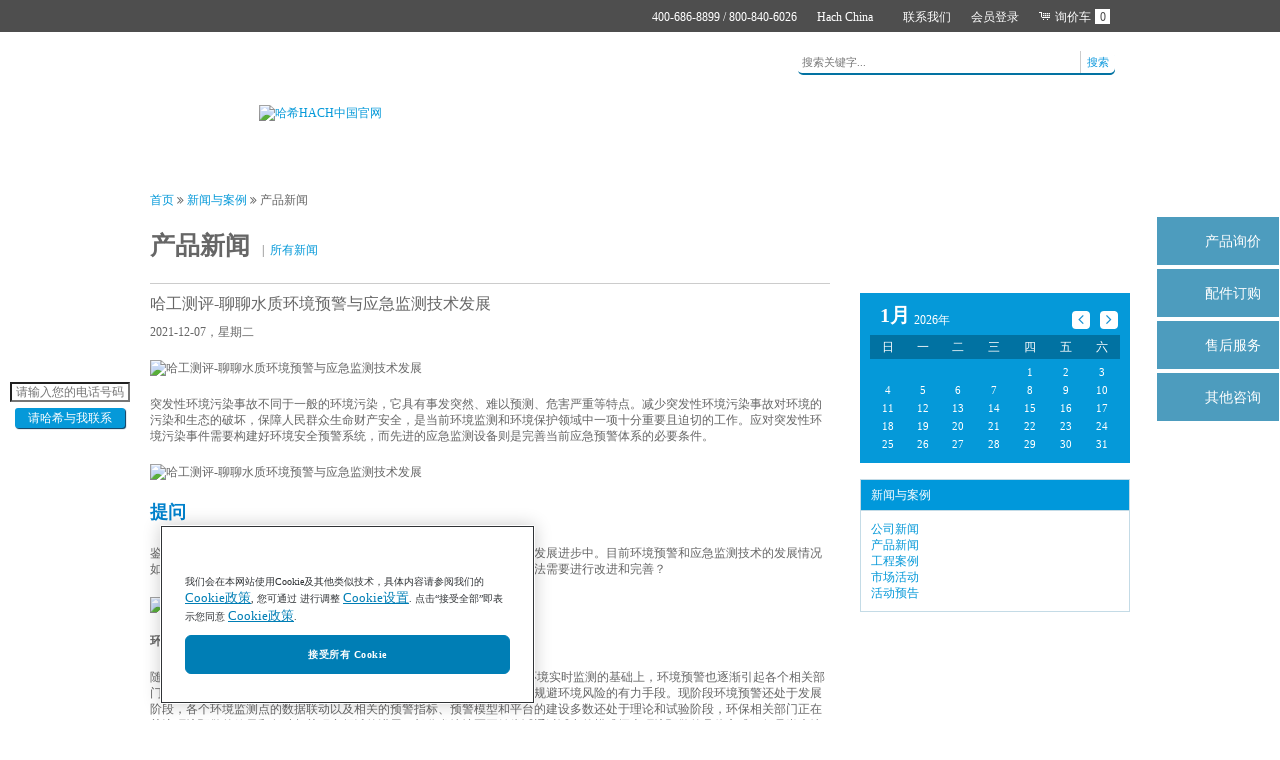

--- FILE ---
content_type: text/html;charset=UTF-8
request_url: https://www.hach.com.cn/news/hagongceping-li-3
body_size: 25390
content:




<!DOCTYPE html>
<html lang="zh-cn">
<head>
<meta http-equiv="X-UA-Compatible" content="IE=edge" />
<meta http-equiv="content-type" content="text/html;charset=utf-8" />
<meta name="viewport" content="width=device-width, initial-scale=1.0, maximum-scale=1.0" />
<meta http-equiv="Window-target" content="_top" />
<meta http-equiv="Content-Security-Policy" content="script-src 'self' 'unsafe-inline' 'unsafe-eval' *.hach.com.cn *.baidu.com *.wistia.net *.wistia.com *.google-analytics.com *.cdn.bcebos.com sofire.bdstatic.com *.onetrust.com *.googletagmanager.com cdn.cookielaw.org;form-action 'self';" />
<link rel="shortcut icon" type="image/x-icon" href="https://hach-cdn.uxicp.com/web/images/favicon.ico" />
<link rel="stylesheet" type="text/css" media="all" href="/web/css/default.css" />
<link rel="stylesheet" type="text/css" media="all" href="/web/css/default_fix.css?ver=202505" />
<!--[if lte IE 8]>
	<link rel="stylesheet" type="text/css" href="/web/css/ie8fix.css" />
<![endif]-->
<link rel="stylesheet" type="text/css" media="print" href="/web/css/print.css" />
<link rel="stylesheet" type="text/css" media="all" href="/web/css/fixed.css?ver=2025" />
<link rel="stylesheet" type="text/css" media="all" href="/web/css/login.css?ver=2023" />
<script type="text/javascript" src="/web/scripts/jquery/plugins/jReject/js/i18n/messages-en.js" ></script>
<script type="text/javascript" src="/web/scripts/default.js?ver=202411"></script>
<script type="text/javascript" src="/web/scripts/jquery.cookie.js" ></script>
<script type="text/javascript" src="/web/scripts/jquery.form.js"></script>
<meta name="description" content="哈希（HACH）中国官网：突发性环境污染事故不同于一般的环境污染，它具有事发突然、难以预测、危害严重等特点。" />
<meta name="keywords" content="水质在线监测系统,水质快速检测仪,进口水质分析仪,在线水质监测仪,进口水质检测仪" />
<meta name="baidu-site-verification" content="buRUbPTfVt" />
<meta baidu-gxt-verify-token="40c5a82d4600000716435e4928a14766">
<meta name="google-site-verification" content="GX7sBE69nHrJxuWWi5yZqjWEd4A-RmY2dPC-Liz15Mk" />
<title>哈希（HACH）中国：哈工测评-聊聊水质环境预警与应急监测技术发展_水质分析新闻及案例干货</title>
 
<script>
var _hmt = _hmt || [];
(function() {
  var hm = document.createElement("script");
  hm.src = "https://hm.baidu.com/hm.js?c4e911348a6e7702af94077035dc16ff";
  var s = document.getElementsByTagName("script")[0]; 
  s.parentNode.insertBefore(hm, s);
})(); 
</script>
 

<!-- Google Tag Manager -->
<script>(function(w,d,s,l,i){w[l]=w[l]||[];w[l].push({'gtm.start':
new Date().getTime(),event:'gtm.js'});var f=d.getElementsByTagName(s)[0],
j=d.createElement(s),dl=l!='dataLayer'?'&l='+l:'';j.async=true;j.src=
'https://www.googletagmanager.com/gtm.js?id='+i+dl;f.parentNode.insertBefore(j,f);
})(window,document,'script','dataLayer','GTM-M98SZHWV');</script>
<!-- End Google Tag Manager -->

<script>
var checkEnable_ = true;
function doTopLogin() {
	if(!checkEnable_) return;
	checkEnable_ = false;
	$('#loginForm').ajaxSubmit({
		type: "post", 
		cache: false,
		url: "/api/logintop/",
		success: function(res) {
			var reses = res.split("|");
			var result = (reses!=null && reses.length>0) ? Number(reses[0]) : 0;
			var email = (reses!=null && reses.length>1) ? reses[1] : "";
			if(result==1) {
				if(email==null || email=="") {
					location.href = "/user/bind?rurl=%2Fnews%2Fhagongceping-li-3";
				} else {
					location.reload();
				}
			} else {
				document.getElementById("loginForm").action = "/user/login";
				document.getElementById("result").value = result;
				document.getElementById("rurl").value = "/news/hagongceping-li-3";
				document.getElementById("loginForm").submit();
			}
		}
	});
}


function doGetCode() {
	$.ajax({
		url: "/get/authcode",
		success: function(res) {
			document.getElementById("check_code").value = res;
		}
	});
}

var topCheckTimer = null;
var topCheckCnt = 0;
function doTopLoginMethod() {
	if ($("#top_login_mode").hasClass( "qr" )) {
		$.ajax({
			url: "/api/getqrcode?action=login",
			success: function(res) {
				var reses = res.split("|||");
				var result = (reses!=null && reses.length>0) ? Number(reses[0]) : 99;
				var qrcodeTicket = (reses!=null && reses.length>1) ? reses[1] : "";
				if(result==1) {
					document.getElementById("top_login_qrcode").src = "https://mp.weixin.qq.com/cgi-bin/showqrcode?ticket=" + qrcodeTicket;
					document.getElementById("top_expired_img").style.display = "none";
					topCheckCnt = 0;
					topCheckTimer = setTimeout("doTopCheckBind()", 3000);
					$("#top-login-box").hide(); $("#top-code-box").show();
					$("#top_login_mode").removeClass("qr");
					$("#top_login_mode").addClass("pc");
					$("#top_login_method_tips").show();
				} else {
					location.href = "/user/login?rurl=%2Fnews%2Fhagongceping-li-3";
				}
			}
		});
	}
	else {
		$("#top-login-box").show(); $("#top-code-box").hide();
		$("#top_login_mode").addClass("qr");
		$("#top_login_mode").removeClass("pc");
		$("#top_login_method_tips").hide();
		document.getElementById("top_login_qrcode").src = "/web/images/spacer.gif";
		clearTimeout(topCheckTimer);
	}
}

function doTopCheckBind() {
	$.ajax({
		url: "/api/checkqrcode?action=login",
		success: function(res) {
			var result = Number(res);
			if(result==99) location.href = "/user/login?rurl=%2Fnews%2Fhagongceping-li-3";
			else if(result==9) {
				document.getElementById("top_expired_img").style.display = "";
				clearTimeout(topCheckTimer);
			} else if(result==1) {
				location.reload();
			} else if(result==0) {
				topCheckCnt++;
				topCheckTimer = setTimeout("doTopCheckBind()", topCheckCnt>10 ? 10000 : 3000);
			}
		}
	});
}

function doTopRefreshQrcode() {
	$.ajax({
		url: "/api/getqrcode?action=login",
		success: function(res) {
			var reses = res.split("|||");
			var result = (reses!=null && reses.length>0) ? Number(reses[0]) : 99;
			var qrcodeTicket = (reses!=null && reses.length>1) ? reses[1] : "";
			if(result==1) {
				document.getElementById("top_login_qrcode").src = "https://mp.weixin.qq.com/cgi-bin/showqrcode?ticket=" + qrcodeTicket;
				document.getElementById("top_expired_img").style.display = "none";
				topCheckCnt = 0;
				topCheckTimer = setTimeout("doTopCheckBind()", 3000);
			} else {
				location.href = "/user/login?rurl=%2Fnews%2Fhagongceping-li-3";
			}
		}
	});
}
</script>
<script type="text/javascript">
if (document.location.host != "www.hach.com.cn" && document.location.host != "hachtest.uxicp.com" && document.location.host != "cache.baiducontent.com" && document.location.host != "webcache.googleusercontent.com" && document.location.host != "c.360webcache.com" && document.location.host != "snapshot.sogoucdn.com" && document.location.host != "cncc.bingj.com") {
	location.href = location.href.replace(document.location.host,'www.hach.com.cn');
}
</script>
<script type="text/javascript">
	window._agl = window._agl || [];
	(function () {
		_agl.push(
			['production', '_f7L2XwGXjyszb4d1e2oxPybgD']
		);
		(function () {
			var agl = document.createElement('script');
			agl.type = 'text/javascript';
			agl.async = true;
			agl.src = 'https://fxgate.baidu.com/angelia/fcagl.js?production=_f7L2XwGXjyszb4d1e2oxPybgD';
			var s = document.getElementsByTagName('script')[0];
			s.parentNode.insertBefore(agl, s);
		})();
	})();
</script>
</head>
<body>
<!-- Google Tag Manager (noscript) -->
<noscript><iframe src="https://www.googletagmanager.com/ns.html?id=GTM-M98SZHWV" height="0" width="0" style="display:none;visibility:hidden"></iframe></noscript>
<!-- End Google Tag Manager (noscript) -->
<div style="display:none;"><script>proxy2016 = false;</script><img src="" onerror='if(document.location.host != "cache.baiducontent.com" && document.location.host != "webcache.googleusercontent.com" && document.location.host != "c.360webcache.com" && document.location.host != "snapshot.sogoucdn.com" && document.location.host != "cncc.bingj.com") { setTimeout(function(){if(typeof(proxy2016)=="undefined"){window.location.host="www.hach.com.cn";}},3000); }'></div>
<div style="position:absolute; top:-100px; left:-100px; overflow:hidden; width:1px; height:1px;"><img src="https://hach-cdn.uxicp.com/web/images/share_pic.jpg"></div>
<div id="canvas">
  <div class="cms include">
    <div></div>
  </div>
  <div id="pageContent">
    <div id="topBar">
      <button togglemobilenav="" class="hamburger hamburger--squeeze" type="button"> <span class="hamburger-box"> <span class="hamburger-inner"></span> </span> </button>
      <div id="topBarContent" class="centeredPageContent">
        <div id="topBarMenu"> <!---<a href="/order.lookup-view.jsa">Order Status</a> ---><a href="/contactus">联系我们</a> <a href="javascript:" togglemobilenav="" id="headerLoginButton">会员登录</a> <a href="/cart/add?source=VhSdhP6MotY%3D"><span class="shopping-cart"></span>询价车<span class="shopping-cart-no">0</span></a>
          <div id="cartInfo"> </div>
        </div>
        <div id="portalChooserContainer"> <a id="portalChooserTrigger" href="javascript:">Hach China</a>
          <div id="portalChooser" style="display: none;" >
            <h3 style="color: #ca6400;">请选择国家/区域：</h3>
            <div class="formRow" style="color: #999;">
              <input id="noDisplayPortalSwitcherOnLoad" type="checkbox"/>
              <label for="noDisplayPortalSwitcherOnLoad">总是浏览哈希中国</label>
            </div>
            <div class="portalList">
              <div class="column">
                <h4>Asia - Australasia</h4>
                <ul>
                  <li><a href="https://au.hach.com/">Australia</a></li>
                  <li><a href="https://www.hach.com.cn/">Mainland China</a></li>
                  <li><a href="https://in.hach.com/">India</a></li>
                  <li><a href="https://sea.hach.com/">Indonesia</a></li>
                  <li><a href="https://jp.hach.com/">日本</a></li>
                  <li><a href="https://my.hach.com/">Malaysia</a></li>
                  <li><a href="https://nz.hach.com/">New Zealand</a></li>
                  <li><a href="https://sea.hach.com/">Philippines</a></li>
                  <li><a href="https://sea.hach.com/">Singapore</a></li>
                  <li><a href="https://kr.hach.com/">South Korea (한국)</a></li>
                  <li><a href="https://th.hach.com/">Thailand (ไทย)</a></li>
                  <li><a href="https://www.hach.com.tw/">China Taiwan</a></li>
                </ul>
                <div> </div>
                <h4>Americas</h4>
                <ul>
                  <li><a href="https://latam.hach.com/argentina">Argentina</a></li>
                  <li><a href="https://latam.hach.com/">América Latina</a></li>
                  <li><a href="https://www.hexis.com.br/">Brasil</a></li>
                  <li><a href="https://ca.hach.com/">Canada</a></li>
                  <li><a href="https://www.termodinamica.cl/">Chile</a></li>
                  <li><a href="https://co.hach.com/">Colombia</a></li>
                  <li><a href="https://www.reactivosyequipos.com.mx/">México</a></li>
                  <li><a href="https://www.hach.com/">United States</a></li>
                </ul>
                <div> </div>
                <h4>Middle East - Africa</h4>
                <ul>
                  <li><a href="https://mena.hach.com">Middle East <br>
                    &amp; North Africa</a></li>
                  <li><a href="https://mena.hach.com">East, Central <br>
                    &amp; West Africa</a></li>
                  <li><a href="https://za.hach.com">South and <br>
                    Southern Africa</a></li>
                </ul>
              </div>
              <div class="column">
                <h4>Europe</h4>
                <ul>
                  <li><a href="https://at.hach.com/">Österreich</a></li>
                  <li><a href="https://be.hach.com/">België /Belgique</a></li>
                  <li><a href="https://bg.hach.com/">България</a></li>
                  <li><a href="https://cz.hach.com/">Česká Republika</a></li>
                  <li><a href="https://dk.hach.com/">Danmark</a></li>
                  <li><a href="https://es.hach.com/">España</a></li>
                  <li><a href="https://fr.hach.com/">France</a></li>
                  <li><a href="https://de.hach.com/">Deutschland</a></li>
                  <li><a href="https://gr.hach.com/">Ελλάδα</a></li>
                  <li><a href="https://hr.hach.com/">Hrvatska</a></li>
                  <li><a href="https://hu.hach.com/">Magyarország</a></li>
                  <li><a href="https://it.hach.com/">Italia</a></li>
                  <li><a href="https://ie.hach.com/">Ireland</a></li>
                  <li><a href="https://nl.hach.com/">Nederland</a></li>
                  <li><a href="https://pl.hach.com/">Polska</a></li>
                  <li><a href="https://ro.hach.com/">România</a></li>
                  <li><a href="https://pt.hach.com/">Portugal</a></li>
                  <li><a href="https://se.hach.com/">Sverige</a></li>
                  <li><a href="https://si.hach.com/">Slovenija</a></li>
                  <li><a href="https://sk.hach.com/">Slovensko</a></li>
                  <li><a href="https://ch.hach.com/">Schweiz</a></li>
                  <li><a href="https://tr.hach.com/">Türkiye</a></li>
                  <li><a href="https://uk.hach.com/">United Kingdom</a></li>
                </ul>
                <div> </div>
                <hr/>
                <div> </div>
                <ul>
                  <li><a href="https://www.hach.com/support/global-distributors" target="_blank">Worldwide<br/>
                    Distributors</a></li>
                </ul>
              </div>
            </div>
            <script type="text/javascript">
    
            $(document).ready(function() {
        		$("#noDisplayPortalSwitcherOnLoad").on('change', function() {
        			if ($(this).prop('checked')) {
        				$.cookie("noDisplayPortalSwitcherOnLoad", $(this).prop('checked'), {
        					path: '/',
        					expires: 365
        				});
        			} else {
        				$.removeCookie("noDisplayPortalSwitcherOnLoad", { path: '/' });
        			}
        		});
        
        		if ($.cookie("noDisplayPortalSwitcherOnLoad") != null) {
        			$("#noDisplayPortalSwitcherOnLoad").prop("checked", true);
        		} else {
        			/*if ($.cookie("existingSession") == null) {
        				if (window.location.pathname == "/" || window.location.pathname.toLowerCase() == "/home") {
        					HachLib.showPortalChooser();
        				}
        			}*/
        		}
        
        		if ($.cookie("existingSession") == null) {
        			$.cookie("existingSession", true, {
        				path: '/'
        			});
        		}
        	});
        
        </script> 
          </div>
        </div>
        <div id="portalInfoContainer">
          <div class="cms include"> <span>400-686-8899 / 800-840-6026</span> </div>
        </div>
      </div>
    </div>
    <div id="header">
      <div id="headerContent" class="spriteHome centeredPageContent"> <a href="/" class="logo hideFromPrint"><img src="https://hach-cdn.uxicp.com/web/images/header-logo.png" alt="哈希HACH中国官网" title="" /></a> <a href="/" class="logo showBlockOnPrint"><img src="https://hach-cdn.uxicp.com/web/images/logo.png" alt="Hach" title="" /></a>
      	
        <div id="headerLoginBox" class="login-area">
          <div class="cms cmsBlock contentBox">
            <h2 class="header">登录</h2>
            <div class="content">
              <div id="top_login_mode" class="mode qr" onclick="doTopLoginMethod()"></div>
              <div id="top-login-box" class="login-box">
              <form class="Bizible-Exclude" id="loginForm" method="post" onKeyPress="if(enter()){doTopLogin()}">
    		  <input type="hidden" id="top_check_code" name="top_check_code" value="000000000038889444">
              <input type="hidden" id="elqFormName_" name="elqFormName_" value="web_user_login">
              <input type="hidden" id="elqSiteID_" name="elqSiteID_" value="847820361">
              <input type="hidden" id="elqCustomerGUID_" name="elqCustomerGUID_" value="">
              <input type="hidden" id="elqCookieWrite_" name="elqCookieWrite_" value="0">
              <input type="hidden" id="result" name="result" value="">
              <input type="hidden" id="rurl" name="rurl" value="">
                <div class="formRow">
                  <label for="uname">用户名/手机/邮箱</label>
                  <input id="uname" maxlength="50" name="uname" type="text"/>
                </div>
                <div class="formRow">
                  <label for="upass">密码 (区分大小写)</label>
                  <input id="upass" maxlength="10" name="upass" type="password"/>
                </div>
                <div class="formActions">
                  <a class="btn style1 fRight" href="Javascript:doTopLogin()">登录</a>
                  <a class="btn style1" href="/user/forgot">忘记密码?</a>
                </div>
              </form>
            </div>
            <div id="top-code-box" class="code-box" style="display:none">
              <div class="login-tit">请使用微信扫码登录</div>
              <div class="login-code">
                <div id="top_expired_img" class="expired"  onclick="doTopRefreshQrcode()" style="display:none;">
                  <div class="tips">二维码过期, 请刷新</div>
                </div>
                <img id="top_login_qrcode" src="/web/images/spacer.gif" /></div>
            </div>
            	<h3 id="top_login_method_tips">已注册用户需要常规用户名密码登录并绑定微信，才可以扫码<br>点击右上角可切换登录模式<br><br></h3>
                <h3>还没有帐号？<br/>
                  现在注册并享受以下权益：</h3>
                <ul>
                  <li>直达<a id="shopLink" href="/shop/" target="_blank" style="font-weight:bold; float:none;">官方商城</a>在线购买</li>
                  <li>请求报价</li>
                  <li>参与精彩问答</li>
                  <li>获取会员积分</li>
                  <li>兑换礼品</li>
                  <li>和更多 ...</li>
                </ul>
                <div class="formActions"><a class="btn style1 fRight" href="/user/register">注册</a></div>
              <script type="text/javascript">
			  $(document).ready(function() {
					var wTarget = $("#loginTargetUrl").val();
					if (wTarget != null) {
						$("#targetUrlNonEncoded").val(wTarget);
					}
			});
			</script> 
            </div>
          </div>
        </div>
        
        <div id="mainNav">
  <ul class="navLinks" id="nav">
    
    <li class="root first">
      
      <a  href="https://www.hach.com.cn/" target="_self">首页</a>
      
      
    </li>
    
    <li class="root">
      
      <a  href="https://www.hach.com.cn/product" target="_self">产品中心</a>
      
      
      <ul class="subnav twoLevel familyMenu" style="display: none;">      
		
        <li class="hasSecondLevel"> <a href="javascript:">在线分析仪</a>
          
          <div class="secondLevelContent" style="display: none;">
          	
            	
            <div class="column">
            	 
              <a class="topFamily primaryLink" href="https://www.hach.com.cn/product-categories/danfenxiyi" target="_self">氨氮测定仪</a>
				
              <ul class="familyList">
              	
                <li><a href="https://www.hach.com.cn/product/nh6000sc" target="_self">NH6000sc 在线气敏电极氨氮分析仪<span class="new">NEW!</span></a>
                
                <li><a href="https://www.hach.com.cn/product/na8000" target="_self">Amtax NA8000 氨氮检测仪</a>
                
                <li><a href="https://www.hach.com.cn/product/amtaxsc" target="_self">Amtax sc 氨氮在线监测分析仪</a>
                
                
              </ul>
              	
            	 
            
            	 
              <a class="topFamily primaryLink" href="https://www.hach.com.cn/product-categories/shuizhi" target="_self">多参数水质自动检测仪</a>
				
              <ul class="familyList">
              	
                <li><a href="https://www.hach.com.cn/product/ms5056" target="_self">MS5056 工业面板型多参数在线分析仪<span class="new">NEW!</span></a>
                
                <li><a href="https://www.hach.com.cn/product/ms5050" target="_self">MS5050 面板型多参数在线分析仪</a>
                
                <li><a href="https://www.hach.com.cn/product/ms5100" target="_self">MS5100 多参数在线分析仪</a>
                
                <li><a href="https://www.hach.com.cn/product/ms6100" target="_self">MS6100 多参数在线水质分析仪</a>
                
                <li><a href="https://www.hach.com.cn/product/ms9000" target="_self">MS9000 多参数全自动水质检测仪</a>
                
                
              </ul>
              	
            	 
            
            	 
              <a class="topFamily primaryLink" href="https://www.hach.com.cn/product-categories/yulufenxiyi" target="_self">余氯/总氯分析检测仪</a>
				
              <ul class="familyList">
              	
                <li><a href="https://www.hach.com.cn/product/ulr-cl17sc" target="_self">ULR CL17sc 在线超低量程总氯分析仪<span class="new">NEW!</span></a>
                
                <li><a href="https://www.hach.com.cn/product/cl17sc" target="_self">CL17sc/CL17Dsc 余氯总氯在线分析仪</a>
                
                <li><a href="https://www.hach.com.cn/product/clfclt10sc" target="_self">CLF/CLT10sc 电极法余（总）氯分析仪</a>
                
                <li><a href="https://www.hach.com.cn/product/9184sc" target="_self">9184sc 余氯在线检测仪</a>
                
                <li><a href="https://www.hach.com.cn/product/5500sc" target="_self">5500sc AMC氨/一氯胺分析仪</a>
                
                <li><a href="https://www.hach.com.cn/product/9187sc" target="_self">9187sc 二氧化氯分析仪</a>
                
                
              </ul>
              	
            	 
            
            	 
              <a class="topFamily primaryLink" href="https://www.hach.com.cn/product-categories/fuhuawufenxiyi" target="_self">氟化物分析仪</a>
				
              <ul class="familyList">
              	
                <li><a href="https://www.hach.com.cn/product/ca610" target="_self">CA610 在线氟化物测定/分析仪</a>
                
                
              </ul>
              	
            	 
            
            	 
              <a class="topFamily primaryLink" href="https://www.hach.com.cn/product-categories/yingdufenxiyi" target="_self">水质硬度仪</a>
				
              <ul class="familyList">
              	
                <li><a href="https://www.hach.com.cn/product/ez4000" target="_self">EZ4000/5000 系列硬度碱度分析仪</a>
                
                <li><a href="https://www.hach.com.cn/product/sp510" target="_self">SP510 水质硬度检测仪</a>
                
                
              </ul>
              	
            	 
            
            	 
              <a class="topFamily primaryLink" href="https://www.hach.com.cn/product-categories/294zhongjinshufenxiyi" target="_self">水质重金属检测仪</a>
				
              <ul class="familyList">
              	
                <li><a href="https://www.hach.com.cn/product/ez6000" target="_self">EZ6000 系列砷分析仪</a>
                
                <li><a href="https://www.hach.com.cn/product/ez1000" target="_self">EZ 系列在线比色法重金属分析仪/水质重金属测定仪</a>
                
                <li><a href="https://www.hach.com.cn/product/hmajinshu" target="_self">HMA-Cr6 六价铬重金属检测仪/在线分析仪</a>
                
                <li><a href="https://www.hach.com.cn/product/hmatcr" target="_self">HMA-TCR 总铬重金属检测仪/在线分析仪</a>
                
                <li><a href="https://www.hach.com.cn/product/hmatcu" target="_self">HMA-TCU 铜离子测定仪</a>
                
                <li><a href="https://www.hach.com.cn/product/hmatmn" target="_self">HMA-TMN 总锰重金属检测仪/在线分析仪</a>
                
                <li><a href="https://www.hach.com.cn/product/hmatni" target="_self">HMA-TNI 总镍检测仪</a>
                
                
              </ul>
              	
            	
            </div>
            	 
            
            	
            <div class="column">
            	 
              <a class="topFamily primaryLink" href="https://www.hach.com.cn/product-categories/yuanchengjiance" target="_self">远程监测质控仪</a>
				
              <ul class="familyList">
              	
                <li><a href="https://www.hach.com.cn/product/sg1000" target="_self">SG 系列水质在线监测远程质控仪</a>
                
                
              </ul>
              	
            	 
            
            	 
              <a class="topFamily primaryLink" href="https://www.hach.com.cn/product-categories/codfenxiyi" target="_self">水质COD（化学需氧量）在线分析仪</a>
				
              <ul class="familyList">
              	
                <li><a href="https://www.hach.com.cn/product/codmaxiii" target="_self">CODmax III COD 检测仪<span class="new">NEW!</span></a>
                
                <li><a href="https://www.hach.com.cn/product/codmaxii" target="_self">CODmax II 重铬酸钾法COD检测仪（已停产）</a>
                
                <li><a href="https://www.hach.com.cn/product/codmaxplussc" target="_self">CODmax plus sc 铬法COD在线检测仪（已停产）</a>
                
                <li><a href="https://www.hach.com.cn/product/cod203a" target="_self">COD-203A型 COD锰法水质在线分析仪</a>
                
                
              </ul>
              	
            	 
            
            	 
              <a class="topFamily primaryLink" href="https://www.hach.com.cn/product-categories/chouyangfenxiyi" target="_self">臭氧分析仪</a>
				
              <ul class="familyList">
              	
                <li><a href="https://www.hach.com.cn/product/9185sc" target="_self">9185 sc 臭氧分析仪</a>
                
                
              </ul>
              	
            	 
            
            	 
              <a class="topFamily primaryLink" href="https://www.hach.com.cn/product-categories/tocfenxiyi" target="_self">TOC（总有机碳）分析仪</a>
				
              <ul class="familyList">
              	
                <li><a href="https://www.hach.com.cn/product/ql3580m" target="_self">QL3580M 在线总有机碳分析仪<span class="new">NEW!</span></a>
                
                <li><a href="https://www.hach.com.cn/product/ql3580i" target="_self">QL3580I 凝结水总有机碳检测仪<span class="new">NEW!</span></a>
                
                <li><a href="https://www.hach.com.cn/product/ql3550" target="_self">QL3550 TOC总有机碳分析仪</a>
                
                <li><a href="https://www.hach.com.cn/product/ql3580" target="_self">QL3580 在线总有机碳分析仪</a>
                
                <li><a href="https://www.hach.com.cn/product/hachbiotectorr" target="_self">BIOTECTOR B7000 在线TOC分析仪</a>
                
                <li><a href="https://www.hach.com.cn/product/hachbiotectorb3500c" target="_self">BIOTECTOR B3500c TOC（总有机碳）测定仪</a>
                
                <li><a href="https://www.hach.com.cn/product/hachbiotectorb3500e" target="_self">BIOTECTOR B3500e TOC（总有机碳）分析仪</a>
                
                <li><a href="https://www.hach.com.cn/product/hachbiotectorb3500ul" target="_self">BIOTECTOR B3500ul 在线 TOC 分析仪</a>
                
                
              </ul>
              	
            	 
            
            	 
              <a class="topFamily primaryLink" href="https://www.hach.com.cn/product-categories/zxzhuodu" target="_self">浊度分析仪</a>
				
              <ul class="familyList">
              	
                <li><a href="https://www.hach.com.cn/product/tc2300" target="_self">TC2300 在线颗粒计数器<span class="new">NEW!</span></a>
                
                <li><a href="https://www.hach.com.cn/product/1720E" target="_self">1720E 低量程浊度分析仪</a>
                
                <li><a href="https://www.hach.com.cn/product/ultraturbplussc" target="_self">ULTRATURB Seawater sc 在线浊度分析仪</a>
                
                <li><a href="https://www.hach.com.cn/product/surfacescatter7sc" target="_self">Surface Scatter 7sc 高量程浊度仪</a>
                
                <li><a href="https://www.hach.com.cn/product/TU5300" target="_self">TU5300 sc/TU5400 sc 浊度检测仪</a>
                
                <li><a href="https://www.hach.com.cn/product/solitaxsc" target="_self">SOLITAX sc 浊度/悬浮物检测仪</a>
                
                <li><a href="https://www.hach.com.cn/product/TSS sc" target="_self">TSS sc 浊度/悬浮物探头</a>
                
                
              </ul>
              	
            	
            </div>
            	 
            
            	
            <div class="column">
            	 
              <a class="topFamily primaryLink" href="https://www.hach.com.cn/product-categories/caiyangyuchuli" target="_self">采样预处理</a>
				
              <ul class="familyList">
              	
                <li><a href="https://www.hach.com.cn/product/filtrax" target="_self">Filtrax 采样预处理系统</a>
                
                <li><a href="https://www.hach.com.cn/product/cyq310h" target="_self">CYQ-310H型 水质自动采样系统</a>
                
                <li><a href="https://www.hach.com.cn/product/cyq340h" target="_self">CYQ-340H型 水质自动采样系统 </a>
                
                <li><a href="https://www.hach.com.cn/product/cyqgsp" target="_self">CYQ 系列通用型采样预处理器</a>
                
                
              </ul>
              	
            	 
            
            	 
              <a class="topFamily primaryLink" href="https://www.hach.com.cn/product-categories/nafenxiyi" target="_self">钠分析仪</a>
				
              <ul class="familyList">
              	
                <li><a href="https://www.hach.com.cn/product/na9600sc" target="_self">Polymetron NA9600 sc 在线钠离子测定仪</a>
                
                
              </ul>
              	
            	 
            
            	 
              <a class="topFamily primaryLink" href="https://www.hach.com.cn/product-categories/huofenxiyi" target="_self">硅分析仪</a>
				
              <ul class="familyList">
              	
                <li><a href="https://www.hach.com.cn/product/9610sc" target="_self">Polymetron 9610sc 在线硅表</a>
                
                
              </ul>
              	
            	 
            
            	 
              <a class="topFamily primaryLink" href="https://www.hach.com.cn/product-categories/linfenxiyi" target="_self">总磷总氮分析仪</a>
				
              <ul class="familyList">
              	
                <li><a href="https://www.hach.com.cn/product/np5800" target="_self">NP5800 总磷水质在线自动监测仪<span class="new">NEW!</span></a>
                
                <li><a href="https://www.hach.com.cn/product/nt6800" target="_self">NT6800 总氮水质在线自动监测仪<span class="new">NEW!</span></a>
                
                <li><a href="https://www.hach.com.cn/product/phosphaxsc" target="_self">Phosphaxsc 正磷酸盐分析仪</a>
                
                <li><a href="https://www.hach.com.cn/product/phosphaxsclr" target="_self">Phosphax sc LR 低浓度正磷酸盐在线分析仪</a>
                
                <li><a href="https://www.hach.com.cn/product/npw160h" target="_self">NPW-160H 总磷总氮分析仪</a>
                
                <li><a href="https://www.hach.com.cn/product/phosphaxsigma" target="_self">Phosphax Sigma 总磷/正磷酸盐分析仪</a>
                
                <li><a href="https://www.hach.com.cn/product/9611sc" target="_self">Polymetron 9611sc 在线磷表</a>
                
                
              </ul>
              	
            	 
            
            	 
              <a class="topFamily primaryLink" href="https://www.hach.com.cn/product-categories/atp" target="_self">三磷酸腺苷(ATP)分析仪</a>
				
              <ul class="familyList">
              	
                <li><a href="https://www.hach.com.cn/product/ez7300" target="_self">EZ7300 在线三磷酸腺苷(ATP)分析仪</a>
                
                
              </ul>
              	
            	
            </div>
            	 
            
            	
            <div class="column">
            	 
              <a class="topFamily primaryLink" href="https://www.hach.com.cn/product-categories/vfa" target="_self">在线挥发性脂肪酸（VFA）分析仪</a>
				
              <ul class="familyList">
              	
                <li><a href="https://www.hach.com.cn/product/ez7200" target="_self">EZ7200 挥发性脂肪酸分析仪</a>
                
                
              </ul>
              	
            	 
            
            	 
              <a class="topFamily primaryLink" href="https://www.hach.com.cn/product-categories/luhuawufenxiyi" target="_self">氯化物分析仪</a>
				
              <ul class="familyList">
              	
                <li><a href="https://www.hach.com.cn/product/ez1005" target="_self">EZ1005 在线氯化物分析仪</a>
                
                <li><a href="https://www.hach.com.cn/product/ez3000" target="_self">EZ3000 系列氯化物分析仪</a>
                
                <li><a href="https://www.hach.com.cn/product/ez3500" target="_self">EZ3500系列氯化物分析仪</a>
                
                
              </ul>
              	
            	 
            
            	 
              <a class="topFamily primaryLink" href="https://www.hach.com.cn/product-categories/liuhuawufenxiyi" target="_self">硫化物分析仪</a>
				
              <ul class="familyList">
              	
                <li><a href="https://www.hach.com.cn/product/ez1000liu" target="_self">EZ1000 系列在线硫化物分析仪</a>
                
                <li><a href="https://www.hach.com.cn/product/ez3000liu" target="_self">EZ3000 系列硫化物在线分析/监测仪</a>
                
                <li><a href="https://www.hach.com.cn/product/ez3500liu" target="_self">EZ3500 系列水质硫化物测定仪</a>
                
                
              </ul>
              	
            	 
            
            	 
              <a class="topFamily primaryLink" href="https://www.hach.com.cn/product-categories/sedufxy" target="_self">色度分析仪</a>
				
              <ul class="familyList">
              	
                <li><a href="https://www.hach.com.cn/product/ez1008" target="_self">EZ1008 在线铂钴色度检测仪</a>
                
                
              </ul>
              	
            	 
            
            	 
              <a class="topFamily primaryLink" href="https://www.hach.com.cn/product-categories/chaduofen" target="_self">茶多酚分析仪</a>
				
              <ul class="familyList">
              	
                <li><a href="https://www.hach.com.cn/product/pl1020" target="_self">PL1020在线茶多酚分析仪<span class="new">NEW!</span></a>
                
                
              </ul>
              	
            	
            </div>
            	 
            
          </div>
        </li>
        
        <li class="hasSecondLevel"> <a href="javascript:">实验室仪器</a>
          
          <div class="secondLevelContent" style="display: none;">
          	
            	
            <div class="column">
            	 
              <a class="topFamily primaryLink" href="https://www.hach.com.cn/product-categories/guangduji" target="_self">分光光度计/分光光度仪</a>
				
              <ul class="familyList">
              	
                <li><a href="https://www.hach.com.cn/product/dr6000" target="_self">DR6000 紫外-可见光分光光度计</a>
                
                <li><a href="https://www.hach.com.cn/product/dr3900" target="_self">DR3900 可见光分光光度计</a>
                
                <li><a href="https://www.hach.com.cn/product/dr1900" target="_self">DR1900 便携式分光光度计</a>
                
                
              </ul>
              	
            	 
            
            	 
              <a class="topFamily primaryLink" href="https://www.hach.com.cn/product-categories/biseji" target="_self">便携式比色仪</a>
				
              <ul class="familyList">
              	
                <li><a href="https://www.hach.com.cn/product/dr1300fl" target="_self">DR1300 FL便携式荧光比色计<span class="new">NEW!</span></a>
                
                <li><a href="https://www.hach.com.cn/product/dr300" target="_self">DR300 便携式比色计</a>
                
                <li><a href="https://www.hach.com.cn/product/dr1010" target="_self">DR1010 COD快速测定仪</a>
                
                <li><a href="https://www.hach.com.cn/product/dr900" target="_self">DR900 余氯等多参数便携式比色计</a>
                
                
              </ul>
              	
            	 
            
            	 
              <a class="topFamily primaryLink" href="https://www.hach.com.cn/product-categories/dianhua" target="_self">水质电化学分析仪器</a>
				
              <ul class="familyList">
              	
                <li><a href="https://www.hach.com.cn/product/ldo" target="_self">LDO 便携式溶氧仪</a>
                
                <li><a href="https://www.hach.com.cn/product/hqbxs" target="_self">HQ 多通道电化学测试仪<span class="new">NEW!</span></a>
                
                
              </ul>
              	
            	 
            
            	 
              <a class="topFamily primaryLink" href="https://www.hach.com.cn/product-categories/zongyoujiw" target="_self">总有机碳 TOC分析仪系列</a>
				
              <ul class="familyList">
              	
                <li><a href="https://www.hach.com.cn/product/qbd1200" target="_self">QbD1200+ 实验室TOC测定仪<span class="new">NEW!</span></a>
                
                <li><a href="https://www.hach.com.cn/product/qp1680" target="_self">QP1680 TOC（总有机碳 ）分析仪<span class="new">NEW!</span></a>
                
                
              </ul>
              	
            	
            </div>
            	 
            
            	
            <div class="column">
            	 
              <a class="topFamily primaryLink" href="https://www.hach.com.cn/product-categories/dxsz" target="_self">大型水质分析仪</a>
				
              <ul class="familyList">
              	
                <li><a href="https://www.hach.com.cn/product/GANIMEDEP" target="_self">GANIMEDE 总磷自动分析仪</a>
                
                <li><a href="https://www.hach.com.cn/product/GANIMEDEN" target="_self">GANIMEDE 总氮自动分析仪</a>
                
                
              </ul>
              	
            	 
            
            	 
              <a class="topFamily primaryLink" href="https://www.hach.com.cn/product-categories/duocanshufenxiyixin" target="_self">多参数分析仪</a>
				
              <ul class="familyList">
              	
                <li><a href="https://www.hach.com.cn/product/sl1000" target="_self">SL1000/250 便携式多参数水质分析仪<span class="new">NEW!</span></a>
                
                
              </ul>
              	
            	 
            
            	 
              <a class="topFamily primaryLink" href="https://www.hach.com.cn/product-categories/duxing" target="_self">水质毒性分析仪</a>
				
              <ul class="familyList">
              	
                <li><a href="https://www.hach.com.cn/product/tx1315" target="_self">TX1315 便携式生物毒性检测仪</a>
                
                
              </ul>
              	
            	
            </div>
            	 
            
            	
            <div class="column">
            	 
              <a class="topFamily primaryLink" href="https://www.hach.com.cn/product-categories/dianwei" target="_self">电位滴定仪</a>
				
              <ul class="familyList">
              	
                <li><a href="https://www.hach.com.cn/product/titralab" target="_self">Titralab1000 系列自动电位滴定仪</a>
                
                
              </ul>
              	
            	 
            
            	 
              <a class="topFamily primaryLink" href="https://www.hach.com.cn/product-categories/seduyi" target="_self">水质色度仪</a>
				
              <ul class="familyList">
              	
                <li><a href="https://www.hach.com.cn/product/LICO690" target="_self">LICO690 液体色度仪</a>
                
                <li><a href="https://www.hach.com.cn/product/LICO620" target="_self">LICO620 台式色度测量/测试仪</a>
                
                
              </ul>
              	
            	 
            
            	 
              <a class="topFamily primaryLink" href="https://www.hach.com.cn/product-categories/zhuoduyi" target="_self">便携式浊度计/台式浊度仪</a>
				
              <ul class="familyList">
              	
                <li><a href="https://www.hach.com.cn/product/tl23" target="_self">TL23 系列台式浊度仪</a>
                
                <li><a href="https://www.hach.com.cn/product/2100Q" target="_self">2100Q 便携式浊度仪</a>
                
                <li><a href="https://www.hach.com.cn/product/TU5200" target="_self">TU5200 台式浊度仪</a>
                
                
              </ul>
              	
            	
            </div>
            	 
            
            	
            <div class="column">
            	 
              <a class="topFamily primaryLink" href="https://www.hach.com.cn/product-categories/wsw" target="_self">微生物分析仪</a>
				
              <ul class="familyList">
              	
                <li><a href="https://www.hach.com.cn/product/mel" target="_self">MEL 便携式微生物实验室</a>
                
                
              </ul>
              	
            	 
            
            	 
              <a class="topFamily primaryLink" href="https://www.hach.com.cn/product-categories/xiaojieqi" target="_self">消解器</a>
				
              <ul class="familyList">
              	
                <li><a href="https://www.hach.com.cn/product/HT200S" target="_self">HT200S 高温消解仪</a>
                
                <li><a href="https://www.hach.com.cn/product/DRB200" target="_self">DRB200 智能消解仪</a>
                
                <li><a href="https://www.hach.com.cn/product/DRB100" target="_self">DRB100 便携式消解仪<span class="new">NEW!</span></a>
                
                
              </ul>
              	
            	 
            
            	 
              <a class="topFamily primaryLink" href="https://www.hach.com.cn/product-categories/caiyang" target="_self">自动采样器</a>
				
              <ul class="familyList">
              	
                <li><a href="https://www.hach.com.cn/product/es6910" target="_self">ES-6910型 水质自动采样器<span class="new">NEW!</span></a>
                
                <li><a href="https://www.hach.com.cn/product/AS950" target="_self">AS950 系列水质自动采样器</a>
                
                
              </ul>
              	
            	 
            
            	 
              <a class="topFamily primaryLink" href="https://www.hach.com.cn/product-categories/syqita" target="_self">其他</a>
				
              <ul class="familyList">
              	
                <li><a href="https://www.hach.com.cn/product/pocketpro" target="_self">Pocket Pro/Pro+ 水质快速检测笔</a>
                
                <li><a href="https://www.hach.com.cn/product/bodtrakII" target="_self">BODTrak II 生化需氧量分析仪</a>
                
                <li><a href="https://www.hach.com.cn/product/tssportable" target="_self">TSS Portable 便携式悬浮物、污泥界面、浊度测量仪</a>
                
                <li><a href="https://www.hach.com.cn/product/dcsszddq" target="_self">多参数数字滴定器</a>
                
                <li><a href="https://www.hach.com.cn/product/szfxzxl" target="_self">水质分析试纸系列</a>
                
                <li><a href="https://www.hach.com.cn/product/tocx5" target="_self">TOC-X5 摇床</a>
                
                
              </ul>
              	
            	
            </div>
            	 
            
          </div>
        </li>
        
        <li class="hasSecondLevel"> <a href="javascript:">控制器和传感器</a>
          
          <div class="secondLevelContent" style="display: none;">
          	
            	
            <div class="column">
            	 
              <a class="topFamily primaryLink" href="https://www.hach.com.cn/product-categories/tongyongkongzhiqishuzi" target="_self">通用控制器</a>
				
              <ul class="familyList">
              	
                <li><a href="https://www.hach.com.cn/product/sc4500" target="_self">SC4500 通用型控制器<span class="new">NEW!</span></a>
                
                <li><a href="https://www.hach.com.cn/product/sc200" target="_self">SC200 通用型控制器</a>
                
                <li><a href="https://www.hach.com.cn/product/sc1000" target="_self">SC1000 多参数通用控制器</a>
                
                
              </ul>
              	
            	 
            
            	 
              <a class="topFamily primaryLink" href="https://www.hach.com.cn/product-categories/tongyongkongzhiqimoni" target="_self">模拟控制器</a>
				
              <ul class="familyList">
              	
                <li><a href="https://www.hach.com.cn/product/polymetron9500" target="_self">Polymetron 9500 控制器</a>
                
                <li><a href="https://www.hach.com.cn/product/ca9300" target="_self">CA9300系列模拟变送器</a>
                
                <li><a href="https://www.hach.com.cn/product/ca792" target="_self">CA792 本安防爆型变送器<span class="new">NEW!</span></a>
                
                
              </ul>
              	
            	 
            
            	 
              <a class="topFamily primaryLink" href="https://www.hach.com.cn/product-categories/orbispherekongzhiqi" target="_self">ORBISPHERE系列控制器</a>
				
              <ul class="familyList">
              	
                <li><a href="https://www.hach.com.cn/product/orbisphere410" target="_self">Orbisphere 410/510 系列控制器</a>
                
                <li><a href="https://www.hach.com.cn/product/510" target="_self">Orbisphere 51X 系列控制器</a>
                
                
              </ul>
              	
            	
            </div>
            	 
            
            	
            <div class="column">
            	 
              <a class="topFamily primaryLink" href="https://www.hach.com.cn/product-categories/phorptantou" target="_self">ORP/pH 电极（pH传感器/ORP测量仪）</a>
				
              <ul class="familyList">
              	
                <li><a href="https://www.hach.com.cn/product/hc57" target="_self">HC57系列复合pH电极<span class="new">NEW!</span></a>
                
                <li><a href="https://www.hach.com.cn/product/hc3800" target="_self">HC3800 sc 水质pH电极</a>
                
                <li><a href="https://www.hach.com.cn/product/8362scgaoc" target="_self">8362sc 高纯水pH在线分析仪</a>
                
                <li><a href="https://www.hach.com.cn/product/gli34phorp" target="_self">GLI3/4英寸复合ORP/pH探头</a>
                
                <li><a href="https://www.hach.com.cn/product/shuzihua" target="_self">数字化ORP/pH探头</a>
                
                <li><a href="https://www.hach.com.cn/product/glichaifen" target="_self">GLI差分ORP/pH探头</a>
                
                <li><a href="https://www.hach.com.cn/product/fengzhuang" target="_self">封装 ORP/pH 电极探头</a>
                
                
              </ul>
              	
            	 
            
            	 
              <a class="topFamily primaryLink" href="https://www.hach.com.cn/product-categories/youjiwufenxiyi" target="_self">有机物分析仪</a>
				
              <ul class="familyList">
              	
                <li><a href="https://www.hach.com.cn/product/uvassc" target="_self">UVAS sc 水中有机物测定仪</a>
                
                <li><a href="https://www.hach.com.cn/product/uvaseco-sc" target="_self">UVAS eco sc 紫外吸收在线分析仪</a>
                
                
              </ul>
              	
            	 
            
            	 
              <a class="topFamily primaryLink" href="https://www.hach.com.cn/product-categories/xiaodanfenxiyi" target="_self">硝氮分析仪</a>
				
              <ul class="familyList">
              	
                <li><a href="https://www.hach.com.cn/product/nt3series" target="_self">NT3 系列硝氮在线分析仪<span class="new">NEW!</span></a>
                
                <li><a href="https://www.hach.com.cn/product/nitrataxsc" target="_self">Nitratax sc硝氮在线分析仪(已停产)</a>
                
                <li><a href="https://www.hach.com.cn/product/nisescxiao" target="_self">NISE sc 硝氮分析仪</a>
                
                <li><a href="https://www.hach.com.cn/product/aisescnisesc" target="_self">AN-ISE sc 复合氨氮硝氮分析仪</a>
                
                
              </ul>
              	
            	
            </div>
            	 
            
            	
            <div class="column">
            	 
              <a class="topFamily primaryLink" href="https://www.hach.com.cn/product-categories/rongjieyangfenxiyi" target="_self">溶解氧测定仪</a>
				
              <ul class="familyList">
              	
                <li><a href="https://www.hach.com.cn/product/2582sc" target="_self">Hach 2582sc 微量溶解氧分析仪<span class="new">NEW!</span></a>
                
                <li><a href="https://www.hach.com.cn/product/uniqfajiao" target="_self">Hach 发酵电极系列产品(pH+DO) <span class="new">NEW!</span></a>
                
                <li><a href="https://www.hach.com.cn/product/5500jipufa" target="_self">5500 极谱法溶解氧传感器（已停产）</a>
                
                <li><a href="https://www.hach.com.cn/product/ldoiiaq" target="_self">LDO II AQ/AQS 水产养殖溶氧传感器</a>
                
                <li><a href="https://www.hach.com.cn/product/ldoii" target="_self">LDO II 溶解氧探头</a>
                
                <li><a href="https://www.hach.com.cn/product/9582" target="_self">Polymetron 9582 溶解氧分析仪</a>
                
                
              </ul>
              	
            	 
            
            	 
              <a class="topFamily primaryLink" href="https://www.hach.com.cn/product-categories/wunijiemianyi" target="_self">污泥界面仪</a>
				
              <ul class="familyList">
              	
                <li><a href="https://www.hach.com.cn/product/sonataxsc" target="_self">Sonatax sc 污泥界面仪</a>
                
                
              </ul>
              	
            	 
            
            	 
              <a class="topFamily primaryLink" href="https://www.hach.com.cn/product-categories/andanfenxiyi" target="_self">氨氮分析仪</a>
				
              <ul class="familyList">
              	
                <li><a href="https://www.hach.com.cn/product/aisesc" target="_self">AISE sc 氨氮电极</a>
                
                
              </ul>
              	
            	
            </div>
            	 
            
            	
            <div class="column">
            	 
              <a class="topFamily primaryLink" href="https://www.hach.com.cn/product-categories/diandaolutantou" target="_self">电导率传感器</a>
				
              <ul class="familyList">
              	
                <li><a href="https://www.hach.com.cn/product/hd3600" target="_self">HD3600 sc 水质电导率测定仪</a>
                
                <li><a href="https://www.hach.com.cn/product/shuzihua3400" target="_self">3400 接触式电导率探头</a>
                
                <li><a href="https://www.hach.com.cn/product/shuzi3700" target="_self">3700 电磁式电导率传感器</a>
                
                
              </ul>
              	
            	 
            
            	 
              <a class="topFamily primaryLink" href="https://www.hach.com.cn/product-categories/shuizhongyoufenxiyi" target="_self">水中油分析仪</a>
				
              <ul class="familyList">
              	
                <li><a href="https://www.hach.com.cn/product/pah500sc" target="_self">PAH500 sc PAH 检测/多环芳烃检测仪</a>
                
                <li><a href="https://www.hach.com.cn/product/fp360sc" target="_self">FP360 sc 水中油分析仪</a>
                
                
              </ul>
              	
            	 
            
            	 
              <a class="topFamily primaryLink" href="https://www.hach.com.cn/product-categories/tuoqidiandaolv" target="_self">脱气电导率测量系统</a>
				
              <ul class="familyList">
              	
                <li><a href="https://www.hach.com.cn/product/es9100" target="_self">ES-9100 型 DCCP脱气电导率测量系统<span class="new">NEW!</span></a>
                
                
              </ul>
              	
            	
            </div>
            	 
            
          </div>
        </li>
        
        <li class="hasSecondLevel"> <a href="javascript:">数字化解决方案</a>
          
          <div class="secondLevelContent" style="display: none;">
          	
            	
            <div class="column">
            	 
              <a class="topFamily primaryLink" href="https://www.hach.com.cn/product-categories/imsxitong" target="_self">哈希靖帆仪表管理系统</a>
				
              <ul class="familyList">
              	
                <li><a href="https://www.hach.com.cn/product/ims" target="_self">哈希靖帆仪表管理系统</a>
                
                
              </ul>
              	
            	
            </div>
            	 
            
            	
            <div class="column">
            	 
              <a class="topFamily primaryLink" href="https://www.hach.com.cn/product-categories/rtckongzhi0" target="_self">RTC 控制系统</a>
				
              <ul class="familyList">
              	
                <li><a href="https://www.hach.com.cn/product/rtc" target="_self">RTC污水工艺实时优化控制系统</a>
                
                
              </ul>
              	
            	
            </div>
            	 
            
            	
            <div class="column">
            	 
              <a class="topFamily primaryLink" href="https://www.hach.com.cn/product-categories/prognosys" target="_self">Prognosys仪表智能预诊断与维护系统</a>
				
              <ul class="familyList">
              	
                <li><a href="https://www.hach.com.cn/product/prognosys" target="_self">Prognosys仪表智能预诊断与维护系统</a>
                
                
              </ul>
              	
            	
            </div>
            	 
            
          </div>
        </li>
        
        <li class="hasSecondLevel"> <a href="javascript:">品牌仪器</a>
          
          <div class="secondLevelContent" style="display: none;">
          	
            	
            <div class="column">
            	 
              <a class="topFamily primaryLink" href="https://www.hach.com.cn/product-categories/dkk" target="_self">DKK</a>
				
              <ul class="familyList">
              	
                <li><a href="https://www.hach.com.cn/product/hachhmacho" target="_self">HMA-Cr6 六价铬重金属测定仪</a>
                
                <li><a href="https://www.hach.com.cn/product/hachhmatcr" target="_self">HMA-TCR 总铬重金属测定仪</a>
                
                <li><a href="https://www.hach.com.cn/product/hachhmatcu" target="_self">HMA-TCU 总铜重金属测定仪</a>
                
                <li><a href="https://www.hach.com.cn/product/hachhmatmn" target="_self">HMA-TMN 总锰重金属测定仪</a>
                
                <li><a href="https://www.hach.com.cn/product/hachhmatni" target="_self">HMA-TNI 总镍重金属测定仪</a>
                
                <li><a href="https://www.hach.com.cn/product/hc7" target="_self">浸没式pH/ORP检测器HC-7系列</a>
                
                
                <li><a href="https://www.hach.com.cn/product-categories/dkk" target="_self" style="color:#0194E1;">更多</a>
                
              </ul>
              	
            	 
            
            	 
              <a class="topFamily primaryLink" href="https://www.hach.com.cn/product-categories/adcon" target="_self">ADCON</a>
				
              <ul class="familyList">
              	
                <li><a href="https://www.hach.com.cn/product/bp1" target="_self">BP1 大气压传感器</a>
                
                <li><a href="https://www.hach.com.cn/product/a512" target="_self">A512 水分传感器接口</a>
                
                <li><a href="https://www.hach.com.cn/product/lve1" target="_self">LVE1 液位压力传感器</a>
                
                <li><a href="https://www.hach.com.cn/product/pa1" target="_self">PA-1 压力传感器</a>
                
                <li><a href="https://www.hach.com.cn/product/pro" target="_self">Pro 风向风速传感器</a>
                
                <li><a href="https://www.hach.com.cn/product/rg1" target="_self">RG1 通用型雨量计</a>
                
                
                <li><a href="https://www.hach.com.cn/product-categories/adcon" target="_self" style="color:#0194E1;">更多</a>
                
              </ul>
              	
            	 
            
            	 
              <a class="topFamily primaryLink" href="https://www.hach.com.cn/product-categories/polymetron" target="_self">Polymetron</a>
				
              <ul class="familyList">
              	
                <li><a href="https://www.hach.com.cn/product/polymetron" target="_self">Polymetron 9610sc 在线硅表（硅酸根分析仪）</a>
                
                <li><a href="https://www.hach.com.cn/product/na9600sc-2" target="_self">Polymetron NA9600 sc在线钠离子分析仪</a>
                
                <li><a href="https://www.hach.com.cn/product/8398sc" target="_self">Polymentron8398SC 感应式电导率传感器</a>
                
                <li><a href="https://www.hach.com.cn/product/polymetron9500-2" target="_self">Polymetron 9500 控制器</a>
                
                <li><a href="https://www.hach.com.cn/product/9184ph" target="_self">Polymetron9184 TFC/PH</a>
                
                <li><a href="https://www.hach.com.cn/product/9184tfc" target="_self">Polymetron9184 TFC/ACID</a>
                
                
                <li><a href="https://www.hach.com.cn/product-categories/polymetron" target="_self" style="color:#0194E1;">更多</a>
                
              </ul>
              	
            	 
            
            	 
              <a class="topFamily primaryLink" href="https://www.hach.com.cn/product-categories/kippzonen" target="_self">Kipp&Zonen</a>
				
              <ul class="familyList">
              	
                <li><a href="https://www.hach.com.cn/product/kippzonensmp12" target="_self">SMP12太阳总辐射表<span class="new">NEW!</span></a>
                
                <li><a href="https://www.hach.com.cn/product/kippzonencmp" target="_self">KIPP&ZONEN CMP 总辐射表</a>
                
                <li><a href="https://www.hach.com.cn/product/kippzonensolys2" target="_self">KIPP&ZONEN Solys2 太阳跟踪器</a>
                
                <li><a href="https://www.hach.com.cn/product/kippzonensuv" target="_self">SUVA/SUVB/SUV-E紫外辐射表</a>
                
                <li><a href="https://www.hach.com.cn/product/kippzonendustiq" target="_self">KIPP&ZONEN DustIQ 灰尘监测系统</a>
                
                <li><a href="https://www.hach.com.cn/product/kippzonenbrewermk" target="_self">Brewer MkIII 臭氧分光光度计</a>
                
                
                <li><a href="https://www.hach.com.cn/product-categories/kippzonen" target="_self" style="color:#0194E1;">更多</a>
                
              </ul>
              	
            	
            </div>
            	 
            
            	
            <div class="column">
            	 
              <a class="topFamily primaryLink" href="https://www.hach.com.cn/product-categories/otthydromet" target="_self">OTT/Hydrolab</a>
				
              <ul class="familyList">
              	
                <li><a href="https://www.hach.com.cn/product/hydrolabhl7" target="_self">Hydrolab HL7多参数水质分析仪</a>
                
                <li><a href="https://www.hach.com.cn/product/pluvio2" target="_self">OTT Pluvio2 L称重式降水传感器</a>
                
                <li><a href="https://www.hach.com.cn/product/Parsivel2" target="_self">OTT Parsivel2 多功能激光雨滴谱仪</a>
                
                <li><a href="https://www.hach.com.cn/product/rls" target="_self">OTT RLS 雷达水位计</a>
                
                <li><a href="https://www.hach.com.cn/product/hydrolabhl4" target="_self">Hydrolab HL4多参数水质分析仪</a>
                
                <li><a href="https://www.hach.com.cn/product/ottc31" target="_self">OTT C31 便携式流速仪</a>
                
                
                <li><a href="https://www.hach.com.cn/product-categories/otthydromet" target="_self" style="color:#0194E1;">更多</a>
                
              </ul>
              	
            	 
            
            	 
              <a class="topFamily primaryLink" href="https://www.hach.com.cn/product-categories/sea-bird-coastal" target="_self">Sea-bird Scientific</a>
				
              <ul class="familyList">
              	
                <li><a href="https://www.hach.com.cn/product/eco" target="_self">ECO 系列荧光、浊度探头</a>
                
                <li><a href="https://www.hach.com.cn/product/hydro-t" target="_self">Hydro-T温度记录仪</a>
                
                <li><a href="https://www.hach.com.cn/product/hydrocatctd" target="_self">HydroCAT 温盐深（CTD）分析仪</a>
                
                <li><a href="https://www.hach.com.cn/product/sunav2" target="_self">SUNA V2硝酸盐分析仪</a>
                
                <li><a href="https://www.hach.com.cn/product/hydrocatfx" target="_self">HydroCAT-EP V2 多参数水质仪</a>
                
                
              </ul>
              	
            	 
            
            	 
              <a class="topFamily primaryLink" href="https://www.hach.com.cn/product-categories/orbisphere" target="_self">Orbisphere</a>
				
              <ul class="familyList">
              	
                <li><a href="https://www.hach.com.cn/product/ga2x00" target="_self">Orbisphere GA2X00 溶解氧检测仪探头</a>
                
                <li><a href="https://www.hach.com.cn/product/3650ex" target="_self">Orbisphere3650EX油液溶氧分析系统</a>
                
                <li><a href="https://www.hach.com.cn/product/Orbisphere3650" target="_self">Orbisphere3650/3655便携式氧/溶解氧分析仪</a>
                
                <li><a href="https://www.hach.com.cn/product/6110" target="_self">Orbisphere 6110 饮料包装分析仪</a>
                
                <li><a href="https://www.hach.com.cn/product/3660ex" target="_self">Oribisphere 3660EX</a>
                
                <li><a href="https://www.hach.com.cn/product/orbisphere410-2" target="_self">Orbisphere 410/510 系列控制器</a>
                
                
                <li><a href="https://www.hach.com.cn/product-categories/orbisphere" target="_self" style="color:#0194E1;">更多</a>
                
              </ul>
              	
            	
            </div>
            	 
            
            	
            <div class="column">
            	 
              <a class="topFamily primaryLink" href="https://www.hach.com.cn/product-categories/trojan" target="_self">TROJAN</a>
				
              <ul class="familyList">
              	
                <li><a href="https://www.hach.com.cn/product/trojanuv3000plus" target="_self">TrojanUV3000Plus™ 紫外消毒灯</a>
                
                <li><a href="https://www.hach.com.cn/product/trojanuvsigna" target="_self">TrojanUVSigna™紫外线消毒系统</a>
                
                <li><a href="https://www.hach.com.cn/product/trojanuvfit" target="_self">TrojanUVFit 紫外消毒设备</a>
                
                <li><a href="https://www.hach.com.cn/product/trojanuv3000b" target="_self">TrojanUV3000B / TrojanUV3000PTP</a>
                
                <li><a href="https://www.hach.com.cn/product/trojanuvflex" target="_self">TrojanUVFlex</a>
                
                <li><a href="https://www.hach.com.cn/product/trojanuvswift" target="_self">TrojanUVSwift (TrojanUVSwiftECT)紫外线灭菌器</a>
                
                
              </ul>
              	
            	 
            
            	 
              <a class="topFamily primaryLink" href="https://www.hach.com.cn/product-categories/lufft" target="_self">Lufft</a>
				
              <ul class="familyList">
              	
                <li><a href="https://www.hach.com.cn/product/lufftventu" target="_self">Lufft VENTUS-UMB超声波风速风向仪</a>
                
                <li><a href="https://www.hach.com.cn/product/lufftws500" target="_self">Lufft WS500-UMB智能气象传感器</a>
                
                <li><a href="https://www.hach.com.cn/product/lufftceilometer" target="_self">Lufft 云高仪 CHM 15k "NIMBUS"系列</a>
                
                <li><a href="https://www.hach.com.cn/product/lufftmarwi" target="_self">Lufft MARWIS移动式路面状况传感器</a>
                
                <li><a href="https://www.hach.com.cn/product/lufftshm31" target="_self">Lufft SHM31 激光雪深计</a>
                
                <li><a href="https://www.hach.com.cn/product/lufftws100" target="_self">Lufft WS100-UMB雷达降水传感器</a>
                
                
                <li><a href="https://www.hach.com.cn/product-categories/lufft" target="_self" style="color:#0194E1;">更多</a>
                
              </ul>
              	
            	 
            
            	 
              <a class="topFamily primaryLink" href="https://www.hach.com.cn/product-categories/xos" target="_blank">XOS</a>
				
              <ul class="familyList">
              	
                <li><a href="https://www.hach.com.cn/product/sindie7039gen3" target="_self">Sindie 7039 Gen3 实验室总硫元素分析仪</a>
                
                <li><a href="https://www.hach.com.cn/product/sindie7039gen2" target="_self">Sindie 7039 Gen2 实验室总硫元素分析仪</a>
                
                <li><a href="https://www.hach.com.cn/product/sindieci" target="_self">Sindie+Cl 实验室硫氯元素分析仪</a>
                
                <li><a href="https://www.hach.com.cn/product/petra4294" target="_self">Petra 4294 实验室HDXRF硫含量元素分析仪</a>
                
                <li><a href="https://www.hach.com.cn/product/sindieonline" target="_self">Sindie Online 在线总硫元素分析仪</a>
                
                <li><a href="https://www.hach.com.cn/product/clora" target="_self">Clora 实验室总氯元素分析仪</a>
                
                
                <li><a href="https://www.hach.com.cn/product-categories/xos" target="_blank" style="color:#0194E1;">更多</a>
                
              </ul>
              	
            	
            </div>
            	 
            
            	
            <div class="column">
            	 
              <a class="topFamily primaryLink" href="https://www.hach.com.cn/product-categories/viqua" target="_self">Viqua</a>
				
              <ul class="familyList">
              	
                <li><a href="https://www.hach.com.cn/product/ihs12-d4" target="_self">IHS12-D4</a>
                
                <li><a href="https://www.hach.com.cn/product/ihs22-d4" target="_self">IHS22-D4</a>
                
                <li><a href="https://www.hach.com.cn/product/ihs22-e4" target="_self">IHS22-E4</a>
                
                <li><a href="https://www.hach.com.cn/product/vt1" target="_self">VT1</a>
                
                <li><a href="https://www.hach.com.cn/product/vt4" target="_self">VT4</a>
                
                <li><a href="https://www.hach.com.cn/product/vt1-dws" target="_self">VT1-DWS</a>
                
                
                <li><a href="https://www.hach.com.cn/product-categories/viqua" target="_self" style="color:#0194E1;">更多</a>
                
              </ul>
              	
            	 
            
            	 
              <a class="topFamily primaryLink" href="https://www.hach.com.cn/product-categories/aquafine" target="_self">Aquafine</a>
				
              <ul class="familyList">
              	
                <li><a href="https://www.hach.com.cn/product/avanttm" target="_self">Aquafine AVANT™系列TOC消解系统</a>
                
                <li><a href="https://www.hach.com.cn/product/logictm" target="_self">Aquafine LOGIC™系列紫外水处理系统</a>
                
                <li><a href="https://www.hach.com.cn/product/optivenntm" target="_self">Aquafine OptiVenn™系列紫外线水处理</a>
                
                <li><a href="https://www.hach.com.cn/product/swiftbeveragetm" target="_self">SwiftBeverage™系列</a>
                
                <li><a href="https://www.hach.com.cn/product/vltm" target="_self">VL™系列</a>
                
                
              </ul>
              	
            	 
            
            	 
              <a class="topFamily primaryLink sLink" href="https://event.hach.com.cn/xihuachuang/" target="_blank">希华创</a>
				
            	 
            
            	 
              <a class="topFamily primaryLink" href="https://www.hach.com.cn/product/ms5050" target="_self">哈希水务</a>
				
              <ul class="familyList">
              	
                
              </ul>
              	
            	
            </div>
            	 
            
          </div>
        </li>
        
      </ul>
      		
      
    </li>
    
    <li class="root">
      
      <a  href="https://www.hach.com.cn/reagent-center" target="_self">试剂中心</a>
      
      
      <ul class="subnav twoLevel" style="display: none;">
              
        <li class="hasSecondLevel"><a  href="https://www.hach.com.cn/reagent-price-enquiry" target="_self">试剂查询</a></li>
        	  
        <li class="hasSecondLevel"><a  href="https://sds.hach.com" target="_blank">MSDS/SDS查询</a></li>
        	  
        <li class="hasSecondLevel"><a  href="https://www.hach.com.cn/reagent" target="_self">预制试剂</a></li>
        	  
      </ul>
            
      
    </li>
    
    <li class="root">
      
      <a  href="https://www.hach.com.cn/industries" target="_self">行业应用</a>
      
      
      <ul class="subnav twoLevel" style="display: none;">
              
        <li class="hasSecondLevel"><a  href="https://www.hach.com.cn/industries/shizheng" target="_self">市政污水</a></li>
        	  
        <li class="hasSecondLevel"><a  href="https://www.hach.com.cn/industries/ercigongshui" target="_self">二次供水</a></li>
        	  
        <li class="hasSecondLevel"><a  href="https://www.hach.com.cn/industries/zilaishui" target="_self">自来水行业</a></li>
        	  
        <li class="hasSecondLevel"><a  href="https://www.hach.com.cn/industries/shihua" target="_self">石化行业</a></li>
        	  
        <li class="hasSecondLevel"><a  href="https://www.hach.com.cn/industries/dianzi" target="_self">电子行业</a></li>
        	  
        <li class="hasSecondLevel"><a  href="https://www.hach.com.cn/industries/pijiu" target="_self">啤酒&饮料</a></li>
        	  
        <li class="hasSecondLevel"><a  href="https://www.hach.com.cn/industries/gangtie" target="_self">钢铁行业</a></li>
        	  
        <li class="hasSecondLevel"><a  href="https://www.hach.com.cn/industries/weisheng" target="_self">卫生行业</a></li>
        	  
        <li class="hasSecondLevel"><a  href="https://www.hach.com.cn/industries/gangkou" target="_self">港口</a></li>
        	  
        <li class="hasSecondLevel"><a  href="https://www.hach.com.cn/industries/chuanbo" target="_self">海事船舶</a></li>
        	  
        <li class="hasSecondLevel"><a  href="https://www.hach.com.cn/industries/dianli" target="_self">电力行业</a></li>
        	  
        <li class="hasSecondLevel"><a  href="https://www.hach.com.cn/industries/guangfu" target="_self">光伏行业</a></li>
        	  
        <li class="hasSecondLevel"><a  href="https://www.hach.com.cn/industries/huanbao" target="_self">环保行业</a></li>
        	  
        <li class="hasSecondLevel"><a  href="https://www.hach.com.cn/industries/nongye" target="_self">农业</a></li>
        	  
        <li class="hasSecondLevel"><a  href="https://www.hach.com.cn/industries/shuiwenshuili" target="_self">水文水利</a></li>
        	  
        <li class="hasSecondLevel"><a  href="https://water.hach.com.cn/Home/Index/hangye_detail/4.html" target="_blank">教育科研</a></li>
        	  
        <li class="hasSecondLevel"><a  href="https://event.hach.com.cn/VIQUA/" target="_blank">家用净水</a></li>
        	  
        <li class="hasSecondLevel"><a  href="https://water.hach.com.cn/Home/Index/hangye_detail/4/4.html" target="_blank">第三方检测</a></li>
        	  
      </ul>
            
      
    </li>
    
    <li class="root">
      
      <a  href="https://www.hach.com.cn/company-product-news" target="_self">新闻与案例</a>
      
      
      <ul class="subnav twoLevel" style="display: none;">
              
        <li class="hasSecondLevel"><a  href="https://www.hach.com.cn/company-all" target="_self">公司新闻</a></li>
        	  
        <li class="hasSecondLevel"><a  href="https://www.hach.com.cn/product-all" target="_self">产品新闻</a></li>
        	  
        <li class="hasSecondLevel"><a  href="https://www.hach.com.cn/case-all" target="_self">工程案例</a></li>
        	  
        <li class="hasSecondLevel"><a  href="https://www.hach.com.cn/marketing-event" target="_self">市场活动</a></li>
        	  
        <li class="hasSecondLevel"><a  href="https://www.hach.com.cn/upcoming-events" target="_self">活动预告</a></li>
        	  
      </ul>
            
      
    </li>
    
    <li class="root">
      
      <a  href="https://www.hach.com.cn/service-center" target="_self">服务支持</a>
      
      
      <ul class="subnav twoLevel" style="display: none;">
              
        <li class="hasSecondLevel"><a  href="https://water.hach.com.cn/" target="_blank">水智库<span class="new">HOT!</span></a></li>
        	  
        <li class="hasSecondLevel"><a  href="https://www.hach.com.cn/resource-center" target="_self">资料下载</a></li>
        	  
        <li class="hasSecondLevel"><a  href="https://www.hach.com.cn/video-category" target="_self">视频资料</a></li>
        	  
        <li class="hasSecondLevel"><a  href="https://www.hach.com.cn/communications" target="_self">通讯资料</a></li>
        	  
        <li class="hasSecondLevel"><a  href="https://www.hach.com.cn/service" target="_self">售后服务</a></li>
        	  
        <li class="hasSecondLevel"><a  href="https://www.hach.com.cn/supportcenter" target="_self">常见问题与应用</a></li>
        	  
        <li class="hasSecondLevel"><a  href="https://www.hach.com.cn/dealer" target="_self">授权经销商查询</a></li>
        	  
        <li class="hasSecondLevel"><a  href="https://www.hach.com.cn/trainingcert" target="_self">哈希产品技能等级证书查询</a></li>
        	  
      </ul>
            
      
    </li>
    
    <li class="root">
      
      <a  href="https://www.hach.com.cn/company" target="_self">关于哈希</a>
      
      
      <ul class="subnav twoLevel" style="display: none;">
              
        <li class="hasSecondLevel"><a  href="https://www.hach.com.cn/introduction" target="_self">公司简介</a></li>
        	  
        <li class="hasSecondLevel"><a  href="https://www.hach.com.cn/honour" target="_self">品牌荣誉</a></li>
        	  
        <li class="hasSecondLevel"><a  href="https://www.hach.com.cn/hr" target="_self">人力资源</a></li>
        	  
        <li class="hasSecondLevel"><a  href="https://www.hach.com.cn/charity-event" target="_self">公益事业</a></li>
        	  
        <li class="hasSecondLevel"><a  href="https://www.hach.com.cn/contactus" target="_self">联系我们</a></li>
        	  
      </ul>
            
      
    </li>
    
    <li class="root">
      
      <a id="shopMenu" href="https://shop.hach.com.cn?hmsr=officialweb&hmpl=&hmcu=&hmkw=&hmci=" target="_blank"><b><span class="shopping-cart-icon">在线购买</span></b></a>
      
      
      <ul class="subnav twoLevel" style="display: none;">
              
        <li class="hasSecondLevel"><a id="shopMenu" href="https://shop.hach.com.cn?hmsr=officialweb&hmpl=&hmcu=&hmkw=&hmci=" target="_blank"><span class="recomIcon">官方商城</span></a></li>
        	  
        <li class="hasSecondLevel"><a id="shopTmall" href="https://hach.tmall.com/" target="_blank">天猫商城</a></li>
        	  
        <li class="hasSecondLevel"><a id="shopJD" href="https://mall.jd.com/index-942701.html" target="_blank">京东商城</a></li>
        	  
      </ul>
            
      
    </li>
    
  </ul>
  <div id="actions" style="display:block;">
    <form name="quickSearchForm" id="quickSearchForm" action="/search-result" method="post">
    <input type="hidden" id="check_code" name="check_code" value="000000000038889444">
      <div class="searchContainer"> <a id="quickSearchButton" href="Javascript:doTopSearch()" class="searchButton">搜索</a>
        <div class="searchContainerInput">
          <input type="text" placeholder="搜索关键字..." id="quickSearchKeywords" name="quickSearchKeywords" value="" maxlength="100" autocomplete="off" />
        </div>
      </div>
    </form>
    <div id="quickSearchAutocomplete" class="quickSearchAutocomplete"></div>
  </div>
</div>
<script>
function doTopSearch() {
	$.ajax({
		url: "/get/authcode",
		success: function(res) {
			document.getElementById("check_code").value = res;
			document.getElementById("top_check_code").value = res;
			document.getElementById("quickSearchForm").submit();
			//var combine = document.getElementById("quickSearchKeywords").value;
			//location.href = "/search-result?combine=" + encodeURIComponent(combine);
		}
	});
}
</script>
      </div>
      <script type="text/javascript">
    // <![CDATA[
                
        $(document).ready(function() {
            $('#quickSearchButton').on('click', function() {
                $('#quickSearchForm').submit();
            });
            
            HachLib.initializeQuickSearchFieldAutocomplete({
                labels: {
                    ALL_PRODUCTS: 'All Products',
                    DOWNLOADS: 'Downloads',
                    IN: 'in',
                    ITEM_NO: 'Item #',
                    RELATED_INFO: 'Related Information'
                }
            });
            
        });
        
    // ]]>
    </script> 
    </div>
  <div id="pageBody">
    <div class="newsItemPage" id="main">
    <div class="tabbedFamilyHeader primaryTabHeader pagerNav">
        <div class="breadcrumbs">
          <div><a href="/">首页</a> <i class="fa fa-angle-double-right" aria-hidden="true"></i> <a href="/company-product-news">新闻与案例</a> <i class="fa fa-angle-double-right" aria-hidden="true"></i> 产品新闻 </div>
        </div>
        <h1>产品新闻 <span class="small">&nbsp;&nbsp;|&nbsp;&nbsp;<a href="/product-all">所有新闻</a></span></h1>
      </div>
      <div class="pageActionsBar"> <a class="pagePrintLink iconLink" href="javascript:window.print();"><span class="icon print">&nbsp;</span>打印</a> </div>
      <div class="leftSection">
        <div class="newsDetails">
          <!--<div class="mainImage"> <img src="/web/images/demo/Hach-10.jpg" style="float: left;"> </div>-->
          <div class="newsContent">
            <h2>哈工测评-聊聊水质环境预警与应急监测技术发展</h2>
            <p class="date">2021-12-07，星期二</p>
            <p><img alt='哈工测评-聊聊水质环境预警与应急监测技术发展' src="https://hach-cdn.uxicp.com/upload/image/20211207/1638854773616087632.jpg" style="width: 100%;"/></p><p>突发性环境污染事故不同于一般的环境污染，它具有事发突然、难以预测、危害严重等特点。减少突发性环境污染事故对环境的污染和生态的破坏，保障人民群众生命财产安全，是当前环境监测和环境保护领域中一项十分重要且迫切的工作。应对突发性环境污染事件需要构建好环境安全预警系统，而先进的应急监测设备则是完善当前应急预警体系的必要条件。</p><p><img alt='哈工测评-聊聊水质环境预警与应急监测技术发展' src="https://hach-cdn.uxicp.com/upload/image/20211207/1638854358350069961.jpg" style="width: 100%;"/></p><p style="font-size: 150%; font-weight: bold;color: rgb(0, 129, 204); ">提问</p><p>鉴于环境污染事故的突发性和复杂性，环境预警和应急监测技术也在不断发展进步中。目前环境预警和应急监测技术的发展情况如何？现在的检测技术能否满足目前环境预警与应急的需求？还有哪些方法需要进行改进和完善？</p><p><img alt='哈工测评-聊聊水质环境预警与应急监测技术发展' src="https://hach-cdn.uxicp.com/upload/image/20211207/1638854687007044871.jpg" style="width: 50%;"/></p><p style="font-weight: bold; ">环境预警</p><p>随着我国社会经济的快速发展,我们所面临的环境风险压力逐渐增大。在环境实时监测的基础上，环境预警也逐渐引起各个相关部门的重视，环境预警是科学判定环境风险变化、提升环境应急响应水平和规避环境风险的有力手段。现阶段环境预警还处于发展阶段，各个环境监测点的数据联动以及相关的预警指标、预警模型和平台的建设多数还处于理论和试验阶段，环保相关部门正在关注环境预警的效果和各种相关研究领域的进展，部分发达地区开始尝试通过试点的模式探索环境预警的具体方式，但是尚未达到大规模应用的阶段。</p><p>环境预警需要实时在线监测设备的支撑，而环境预警多以预警模型的形式呈现，各种不同的模型需要的检测参数不一致。因此现在的检测技术可以部分满足环境预警的要求，对于某些地区的特质性参数可能存在无法满足要求的情况。对于水质环境中经常测量的氨氮、COD、总氮、总磷等参数一般可以满足环境预警要求。但是对于例如，BOD、微生物等参数指标，现阶段仍然只能使用实验室方法，尚无在线监测手段能满足。</p><p style="font-weight: bold; ">应急监测</p><p>正是鉴于环境污染事故的突发性，不可预测性，对应急监测技术提出了快速、高效的需求。现在应急监测技术已经具有时间短，出数快，时效强等特点，对迅速查明污染物的种类、污染程度甚至发展趋势尽可能多地提供参考数据。但在污染物地排查筛选，微生物地快速监测方面还是有待改进和完善。</p><p style="font-size: 150%; font-weight: bold;color: rgb(0, 129, 204); ">提问</p><p>目前用于环境预警与应急的仪器设备能否满足环境预警与应急需求？未来仪器设备开发中，还需要进行哪些改进和完善？</p><p><img alt='哈工测评-聊聊水质环境预警与应急监测技术发展' src="https://hach-cdn.uxicp.com/upload/image/20211207/1638854687007044871.jpg" style="width: 50%;"/></p><p style="font-weight: bold; ">环境预警</p><p>由于环境预警目前处于发展阶段，环境预警设备也处于发展中，部分重要参数监测仪器可以满足应用需求。因为环境预警设备要求在短时间、高浓度、不确定性条件下采集信息及发出警报，其硬件设备包括数据采集与传输设备、监测仪器、模型算法模块等，需要具有灵敏、快速、准确等特点。因此未来仪器开发中，针对现今主流的化学法传感器，实现测量时间缩短、试剂无害化、维护更加便捷等功能会有助于环境预警的监测。而能够快速、准确测量水质环境的传感器成为另一发展方向，例如光谱法传感器，生物行为学传感 器等针对生态监测的在线设备需要进一步完善功能。</p><p style="font-weight: bold; ">应急监测</p><p>目前用于应急监测地仪器主要是便携仪器，小巧，出数快，易操作是便携仪器的特点，满足应急检测需求。未来的开发方向，还是会往操作简便，可区别出不同的污染物的广谱性检测改进。</p></div>
        </div>
      </div>
      <div class="rightSection">
        
<script>
function doCalendarMonth(m) {
	$.ajax({
		url: "/calendar/month/?month=" + m + "&r=" + Math.random(),
		success: function(res) {
			document.getElementById("calendar_area").innerHTML = res;
		}
	});	
}
</script>

<div id="calendar_area" class="calendar-box">
  





<a href="Javascript:doCalendarMonth(-1)" class="returnl return_color2"><span class="fa fa-angle-left fa-lg"></span></a> <a href="Javascript:doCalendarMonth(1)" class="returnr return_color2"><span class="fa fa-angle-right fa-lg"></span></a>
<div class="calendarHead">
  <div class="month">1月</div>
  <div class="years">2026年</div>
</div>
<table cellpadding="0" cellspacing="0" border="0" class="day day-s">
  <tbody>
    <tr class="headTd">
      <td>日</td>
      <td>一</td>
      <td>二</td>
      <td>三</td>
      <td>四</td>
      <td>五</td>
      <td>六</td>
    </tr>
    
    <tr class="fTd">
      
      <td>
	  
      <div class="eday"></div>
      </td>
      
      <td>
	  
      <div class="eday"></div>
      </td>
      
      <td>
	  
      <div class="eday"></div>
      </td>
      
      <td>
	  
      <div class="eday"></div>
      </td>
      
      <td>
	  
      <div class="eday">1</div>
      </td>
      
      <td>
	  
      <div class="eday">2</div>
      </td>
      
      <td>
	  
      <div class="eday">3</div>
      </td>
      
    </tr>
    
    <tr>
      
      <td>
	  
      <div class="eday">4</div>
      </td>
      
      <td>
	  
      <div class="eday">5</div>
      </td>
      
      <td>
	  
      <div class="eday">6</div>
      </td>
      
      <td>
	  
      <div class="eday">7</div>
      </td>
      
      <td>
	  
      <div class="eday">8</div>
      </td>
      
      <td>
	  
      <div class="eday">9</div>
      </td>
      
      <td>
	  
      <div class="eday">10</div>
      </td>
      
    </tr>
    
    <tr>
      
      <td>
	  
      <div class="eday">11</div>
      </td>
      
      <td>
	  
      <div class="eday">12</div>
      </td>
      
      <td>
	  
      <div class="eday">13</div>
      </td>
      
      <td>
	  
      <div class="eday">14</div>
      </td>
      
      <td>
	  
      <div class="eday">15</div>
      </td>
      
      <td>
	  
      <div class="eday">16</div>
      </td>
      
      <td>
	  
      <div class="eday">17</div>
      </td>
      
    </tr>
    
    <tr>
      
      <td>
	  
      <div class="eday">18</div>
      </td>
      
      <td>
	  
      <div class="eday">19</div>
      </td>
      
      <td>
	  
      <div class="eday">20</div>
      </td>
      
      <td>
	  
      <div class="eday">21</div>
      </td>
      
      <td>
	  
      <div class="eday">22</div>
      </td>
      
      <td>
	  
      <div class="eday">23</div>
      </td>
      
      <td>
	  
      <div class="eday">24</div>
      </td>
      
    </tr>
    
    <tr>
      
      <td>
	  
      <div class="eday">25</div>
      </td>
      
      <td>
	  
      <div class="eday">26</div>
      </td>
      
      <td>
	  
      <div class="eday">27</div>
      </td>
      
      <td>
	  
      <div class="eday">28</div>
      </td>
      
      <td>
	  
      <div class="eday">29</div>
      </td>
      
      <td>
	  
      <div class="eday">30</div>
      </td>
      
      <td>
	  
      <div class="eday">31</div>
      </td>
      
    </tr>
    
  </tbody>
</table>
<style>
.event01 { color:#66c1e9; }
.event02 { color:#c7ce66; }
.event03 { color:#f6cd66; }
.event04 { color:#d88c02; }
</style>
</div>
<br>
<div class="block contentBox">
  <h2 class="header">新闻与案例</h2>
  <div class="content">
    <ul>
      <li class="hasSecondLevel"> <a href="/company-all">公司新闻</a> </li>
      <li class="hasSecondLevel"> <a href="/product-all">产品新闻</a> </li>
      <li class="hasSecondLevel"> <a href="/case-all">工程案例</a> </li>
      <li class="hasSecondLevel"> <a href="/marketing-event">市场活动</a> </li>
      <li class="hasSecondLevel"> <a href="/upcoming-events">活动预告</a> </li>
    </ul>
  </div>
</div>


      </div> 
    </div>
  </div>
  <div id="footer">
      <div class="cms include">
        <div class="clear" id="footerContent">
          <div class="centeredPageContent">
           <div class="col-link-box"> <div class="col">
              <h3>新闻与案例</h3>
              <ul>
                <li><a href="https://www.hach.com.cn/company-all">公司新闻</a></li>
                <li><a href="https://www.hach.com.cn/product-all">产品新闻</a></li>
                <li><a href="https://www.hach.com.cn/case-all">工程案例</a></li>
                <li><a href="https://www.hach.com.cn/marketing-event">市场活动</a></li>
                <li><a href="https://www.hach.com.cn/upcoming-events">活动预告</a></li>
              </ul>
            </div>
            <div class="col">
              <h3>会员中心</h3>
              <ul>
                <li><a href="https://www.hach.com.cn/user">个人中心</a></li>
                <li><a href="https://www.hach.com.cn/point-center">积分中心</a></li>
                <li><a href="https://www.hach.com.cn/privileges">会员权限</a></li>
              </ul>
            </div>
            <div class="col">
              <h3>联系我们</h3>
              <ul>
                <li><a href="https://www.hach.com.cn/cart/add">需要产品报价</a></li>
                <li><a href="https://www.hach.com.cn/contactus">需要服务支持</a></li>
                <li><a href="https://www.hach.com.cn/user/register">产品会员注册</a></li>
              </ul>
            </div>
            <div class="col">
              <h3>支持中心</h3>
              <ul>
                <li><a href="https://www.hach.com.cn/resource-center">资源中心</a></li>
                <li><a href="https://www.hach.com.cn/service">服务中心</a></li>
                <li><a href="https://www.hach.com.cn/knowledge-base">常见问题与应用</a></li>
                <li><a href="https://www.hach.com.cn/privacy/sales">销售条款与细则</a></li>
              </ul>
			   </div></div>
            <div class="col gsa"><a href="https://www.hach.com/gsa" title="Learn About GSA Contract &#8211;Hach" target="_blank"><img src="https://hach-cdn.uxicp.com/web/images/gsa.jpg" alt="GSA" width="89" height="89" /></a>
              <h3>WATER QUALITY PRODUCTS FOR GOVERNMENT BUYERS</h3>
              <p>Hach has a complete portfolio of instruments and chemistries with support and services to help you get the right results.<br/>
                <a href="https://www.hach.com/resources/gsa" target="_blank">了解更多</a></p>
            </div>
          </div>
        </div>
        <div class="clear" id="footerBar">
          <div class="centeredPageContent">
          <div style="float:left; margin-right:10px;">
            </div>
            <div style="float:left; height:34px; margin:5px 0 0 0;text-align:left;">
            400-686-8899 / 800-840-6026<br>
            <a href="https://www.hach.com.cn/" style="white-space: nowrap;">哈希HACH中国官网-专业水质分析仪器</a>
            </div>
            <p><a href="/policies/privacy-policy" target="_blank" style="white-space: nowrap;">隐私政策</a> / <a href="/policies/cookie-notice" target="_blank" style="white-space: nowrap;">Cookie 政策</a> / <a href = "#"  class="ot-sdk-show-settings" style="white-space: nowrap;"> Cookie 设置</a> / <a href="https://beian.miit.gov.cn" target="_blank" style="white-space: nowrap;">沪ICP备13034148号-4</a> / <a href="http://www.beian.gov.cn/portal/registerSystemInfo?recordcode=31010502004971" target="_blank" style="white-space: nowrap;">沪公网安备31010502004971号</a> / <a style="white-space: nowrap;">沪(浦)应急管危经许[2023]201871</a><br>
                <span style="color: #ffffff; white-space: nowrap;">© 版权 2015-2026 哈希中国版权所有 </span> / <span style="color: #ffffff; white-space: nowrap;">哈希水质分析仪器（上海）有限公司</span> / <span style="color: #ffffff; white-space: nowrap;">本网站用字经北大方正电子有限公司授权许可</span></p>
          </div>
        </div>
      </div>
    </div>
    <div id="tipsBar">
    	<!--<a href="/contactus#feedback"><span class="fa fa-comment fa-lg"></span>在线留言</a>-->
        <a id="contactus_mobile" href="https://p.qiao.baidu.com/cps/chat?siteId=5821754&userId=5475882&siteToken=c4e911348a6e7702af94077035dc16ff"><span class="fa fa-user fa-lg"></span>在线咨询</a>
		<a id="contactus_mobile" href="tel:02986486785"><span class="fa fa-phone fa-lg"></span>电话咨询</a>
    </div>
</div>
<div id="ieTips">您的浏览器版本过低，存在重大安全隐患，请升级到IE10以上，或使用最新版<a href="https://www.google.cn/intl/zh-CN/chrome/" target="_blank">Chrome</a>、<a href="http://www.firefox.com.cn/" target="_blank">Firefox</a>浏览，谢谢<a id="ieTipsClose" href="javascript:closeIeTips()"></a></div>
<link rel="stylesheet" type="text/css" media="all" href="/web/css/fixed.css" />
<script type="text/javascript" src="/web/scripts/fixed.js" ></script>
<script>

var enbaleFeedbackMobile = true;
function doFeedbackMobile() {
	if(!enbaleFeedbackMobile) {
		return;
	}
	enbaleFeedbackMobile = false;
	var phone = document.getElementById("phone_").value;	
	$.ajax({
		url: "/api/feedbackmobile/?phone=" + phone + "&r=" + Math.random(),
		success: function(res) {
			var result = Number(res);
			if(result==1) {
				document.getElementById("success_tip").style.display = "block";
			} else if(result==11) {
				document.getElementById("err_tip_msg").innerHTML = "请输入您的电话号码！";
				document.getElementById("err_tip").style.display = "block";
			} else if(result==12) {
				document.getElementById("err_tip_msg").innerHTML = "电话号码格式不正确！";
				document.getElementById("err_tip").style.display = "block";
			} else if(result==14) {
				document.getElementById("err_tip_msg").innerHTML = "电话号码需加区号！";
				document.getElementById("err_tip").style.display = "block";
			} else if(result==13) {
				document.getElementById("err_tip_msg").innerHTML = "请勿重复提交！";
				document.getElementById("err_tip").style.display = "block";
			}
		}
	});	
}

function doCloseSuccess() {
	document.getElementById("success_tip").style.display = "none";
	enbaleFeedbackMobile = true;
}

function doCloseErrTip() {
	document.getElementById("err_tip").style.display = "none";
	enbaleFeedbackMobile = true;
}

function doCloseBaidu() {
	$.ajax({
		url: "/api/closebaidu/?r=" + Math.random(),
		success: function(res) {
			document.getElementById("cul-container").style.display = "none";
		}
	});	
}
</script>
<div id="cul-container" style="display:block">
  <div class="cul-btn-close" onclick="doCloseBaidu()"></div>
  <input class="cul-cb-input" placeholder="请输入您的电话号码" id="phone_" name="phone_" value="">
  <a class="cul-cb-input-btn" onclick="doFeedbackMobile()">请哈希与我联系</a>
  <div id="success_tip" class="cul-cb-tip" style="display:none;">
    <P>感谢您留下电话号码，请注意接听029座机来电，<br>我们会尽快与您取得联系</p>
    <div class="cul-cb-tip-arrow"></div>
    <a class="cul-cb-tip-btn" onclick="doCloseSuccess()">关闭</a></div>
  <div id="err_tip" class="cul-cb-tip" style="display:none;">
	<p id="err_tip_msg" style="color:#F00;"></p>
	<div class="cul-cb-tip-arrow"></div>
	<a class="cul-cb-tip-btn" onclick="doCloseErrTip()">关闭</a></div>
</div>
<div id="tmall-qrcode" style="display:block"></div>
<!--<div id="wechat-qrcode" style="display:block"></div>-->

<script>
</script>
</body>
</html>
